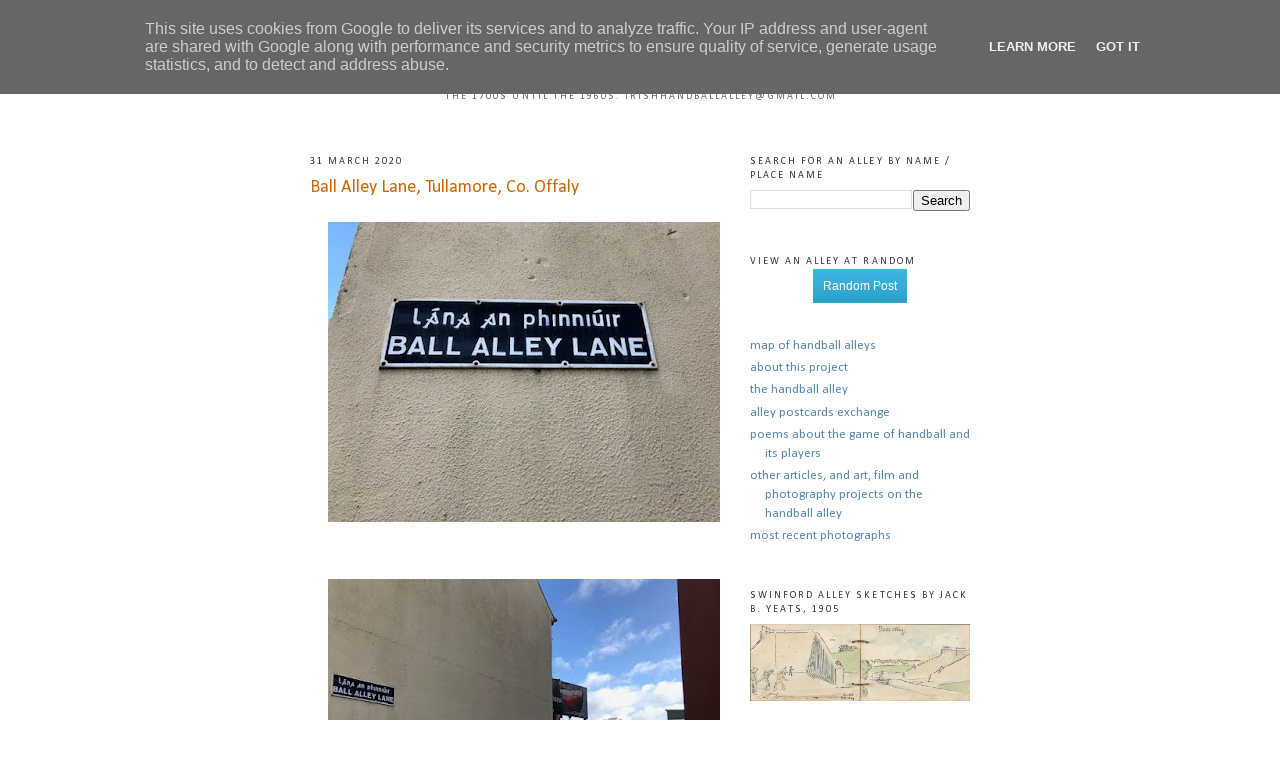

--- FILE ---
content_type: text/html; charset=UTF-8
request_url: http://www.irishhandballalley.ie/2020/03/ball-alley-lane-tullamore-co-offaly.html
body_size: 10469
content:
<!DOCTYPE html>
<html dir='ltr' xmlns='http://www.w3.org/1999/xhtml' xmlns:b='http://www.google.com/2005/gml/b' xmlns:data='http://www.google.com/2005/gml/data' xmlns:expr='http://www.google.com/2005/gml/expr'>
<head>
<link href='https://www.blogger.com/static/v1/widgets/2944754296-widget_css_bundle.css' rel='stylesheet' type='text/css'/>
<meta content='text/html; charset=UTF-8' http-equiv='Content-Type'/>
<meta content='blogger' name='generator'/>
<link href='http://www.irishhandballalley.ie/favicon.ico' rel='icon' type='image/x-icon'/>
<link href='http://www.irishhandballalley.ie/2020/03/ball-alley-lane-tullamore-co-offaly.html' rel='canonical'/>
<link rel="alternate" type="application/atom+xml" title="Irish Handball Alley - Atom" href="http://www.irishhandballalley.ie/feeds/posts/default" />
<link rel="alternate" type="application/rss+xml" title="Irish Handball Alley - RSS" href="http://www.irishhandballalley.ie/feeds/posts/default?alt=rss" />
<link rel="service.post" type="application/atom+xml" title="Irish Handball Alley - Atom" href="https://www.blogger.com/feeds/2973103061893439282/posts/default" />

<link rel="alternate" type="application/atom+xml" title="Irish Handball Alley - Atom" href="http://www.irishhandballalley.ie/feeds/3643909377257407369/comments/default" />
<!--Can't find substitution for tag [blog.ieCssRetrofitLinks]-->
<link href='https://blogger.googleusercontent.com/img/b/R29vZ2xl/AVvXsEg6xCh-M1Xcfbj3PpJHoNTTy4nHHP_OT161kIr1X89_atqaW60FPPWIHrzmmXK0wXFtyey_m66VxZOQdxg_hmHDP5M4a3FCiG2WdjNG50YCs3CX5wndiLizoAiNU8ttTD-LpQtqVMykFaBb/s400/IMG_2483.jpg' rel='image_src'/>
<meta content='http://www.irishhandballalley.ie/2020/03/ball-alley-lane-tullamore-co-offaly.html' property='og:url'/>
<meta content='Ball Alley Lane, Tullamore, Co. Offaly' property='og:title'/>
<meta content='    Location of long-demolished alley photographed by E. Timoney, March 2020   ' property='og:description'/>
<meta content='https://blogger.googleusercontent.com/img/b/R29vZ2xl/AVvXsEg6xCh-M1Xcfbj3PpJHoNTTy4nHHP_OT161kIr1X89_atqaW60FPPWIHrzmmXK0wXFtyey_m66VxZOQdxg_hmHDP5M4a3FCiG2WdjNG50YCs3CX5wndiLizoAiNU8ttTD-LpQtqVMykFaBb/w1200-h630-p-k-no-nu/IMG_2483.jpg' property='og:image'/>
<title>Irish Handball Alley: Ball Alley Lane, Tullamore, Co. Offaly</title>
<style type='text/css'>@font-face{font-family:'Calibri';font-style:normal;font-weight:400;font-display:swap;src:url(//fonts.gstatic.com/l/font?kit=J7afnpV-BGlaFfdAhLEY67FIEjg&skey=a1029226f80653a8&v=v15)format('woff2');unicode-range:U+0000-00FF,U+0131,U+0152-0153,U+02BB-02BC,U+02C6,U+02DA,U+02DC,U+0304,U+0308,U+0329,U+2000-206F,U+20AC,U+2122,U+2191,U+2193,U+2212,U+2215,U+FEFF,U+FFFD;}@font-face{font-family:'Calibri';font-style:normal;font-weight:700;font-display:swap;src:url(//fonts.gstatic.com/l/font?kit=J7aanpV-BGlaFfdAjAo9_pxqHxIZrCE&skey=cd2dd6afe6bf0eb2&v=v15)format('woff2');unicode-range:U+0000-00FF,U+0131,U+0152-0153,U+02BB-02BC,U+02C6,U+02DA,U+02DC,U+0304,U+0308,U+0329,U+2000-206F,U+20AC,U+2122,U+2191,U+2193,U+2212,U+2215,U+FEFF,U+FFFD;}</style>
<style id='page-skin-1' type='text/css'><!--
/*
-----------------------------------------------
Blogger Template Style
Name:     Minima
Designer: Douglas Bowman
URL:      www.stopdesign.com
Date:     26 Feb 2004
Updated by: Blogger Team
----------------------------------------------- */
/* Variable definitions
====================
<Variable name="bgcolor" description="Page Background Color"
type="color" default="#fff">
<Variable name="textcolor" description="Text Color"
type="color" default="#333">
<Variable name="linkcolor" description="Link Color"
type="color" default="#58a">
<Variable name="pagetitlecolor" description="Blog Title Color"
type="color" default="#666">
<Variable name="descriptioncolor" description="Blog Description Color"
type="color" default="#999">
<Variable name="titlecolor" description="Post Title Color"
type="color" default="#c60">
<Variable name="bordercolor" description="Border Color"
type="color" default="#ccc">
<Variable name="sidebarcolor" description="Sidebar Title Color"
type="color" default="#999">
<Variable name="sidebartextcolor" description="Sidebar Text Color"
type="color" default="#666">
<Variable name="visitedlinkcolor" description="Visited Link Color"
type="color" default="#999">
<Variable name="bodyfont" description="Text Font"
type="font" default="normal normal 100% Georgia, Serif">
<Variable name="headerfont" description="Sidebar Title Font"
type="font"
default="normal normal 78% 'Trebuchet MS',Trebuchet,Arial,Verdana,Sans-serif">
<Variable name="pagetitlefont" description="Blog Title Font"
type="font"
default="normal normal 200% Georgia, Serif">
<Variable name="descriptionfont" description="Blog Description Font"
type="font"
default="normal normal 78% 'Trebuchet MS', Trebuchet, Arial, Verdana, Sans-serif">
<Variable name="postfooterfont" description="Post Footer Font"
type="font"
default="normal normal 78% 'Trebuchet MS', Trebuchet, Arial, Verdana, Sans-serif">
<Variable name="startSide" description="Side where text starts in blog language"
type="automatic" default="left">
<Variable name="endSide" description="Side where text ends in blog language"
type="automatic" default="right">
*/
/* Use this with templates/template-twocol.html */
body {
background:#ffffff;
margin:0;
color:#333333;
font:x-small Georgia Serif;
font-size/* */:/**/small;
font-size: /**/small;
text-align: center;
}
a:link {
color:#5588aa;
text-decoration:none;
}
a:visited {
color:#999999;
text-decoration:none;
}
a:hover {
color:#cc6600;
text-decoration:underline;
}
a img {
border-width:0;
}
/* Header
-----------------------------------------------
*/
#header-wrapper {
width:660px;
margin:0 auto 10px;
border:1px solid #ffffff;
}
#header-inner {
background-position: center;
margin-left: auto;
margin-right: auto;
}
#header {
margin: 5px;
border: 1px solid #ffffff;
text-align: center;
color:#333333;
}
#header h1 {
margin:5px 5px 0;
padding:15px 20px .25em;
line-height:1.2em;
text-transform:uppercase;
letter-spacing:.2em;
font: normal bold 200% Calibri;
}
#header a {
color:#333333;
text-decoration:none;
}
#header a:hover {
color:#333333;
}
#header .description {
margin:0 5px 5px;
padding:0 20px 15px;
max-width:700px;
text-transform:uppercase;
letter-spacing:.2em;
line-height: 1.4em;
font: normal normal 78% Calibri;
color: #666666;
}
#header img {
margin-left: auto;
margin-right: auto;
}
/* Outer-Wrapper
----------------------------------------------- */
#outer-wrapper {
width: 660px;
margin:0 auto;
padding:10px;
text-align:left;
font: normal normal 100% Calibri;
}
#main-wrapper {
width: 410px;
float: left;
word-wrap: break-word; /* fix for long text breaking sidebar float in IE */
overflow: hidden;     /* fix for long non-text content breaking IE sidebar float */
}
#sidebar-wrapper {
width: 220px;
float: right;
word-wrap: break-word; /* fix for long text breaking sidebar float in IE */
overflow: hidden;      /* fix for long non-text content breaking IE sidebar float */
}
/* Headings
----------------------------------------------- */
h2 {
margin:1.5em 0 .75em;
font:normal normal 78% Calibri;
line-height: 1.4em;
text-transform:uppercase;
letter-spacing:.2em;
color:#333333;
}
/* Posts
-----------------------------------------------
*/
h2.date-header {
margin:1.5em 0 .5em;
}
.post {
margin:.5em 0 1.5em;
border-bottom:1px dotted #ffffff;
padding-bottom:1.5em;
}
.post h3 {
margin:.25em 0 0;
padding:0 0 4px;
font-size:140%;
font-weight:normal;
line-height:1.4em;
color:#cc6600;
}
.post h3 a, .post h3 a:visited, .post h3 strong {
display:block;
text-decoration:none;
color:#cc6600;
font-weight:normal;
}
.post h3 strong, .post h3 a:hover {
color:#333333;
}
.post-body {
margin:0 0 .75em;
line-height:1.6em;
}
.post-body blockquote {
line-height:1.3em;
}
.post-footer {
margin: .75em 0;
color:#333333;
text-transform:uppercase;
letter-spacing:.1em;
font: normal normal 78% Calibri;
line-height: 1.4em;
}
.comment-link {
margin-left:.6em;
}
.post img {
padding:4px;
border:1px solid #ffffff;
}
.post blockquote {
margin:1em 20px;
}
.post blockquote p {
margin:.75em 0;
}
/* Comments
----------------------------------------------- */
#comments h4 {
margin:1em 0;
font-weight: bold;
line-height: 1.4em;
text-transform:uppercase;
letter-spacing:.2em;
color: #333333;
}
#comments-block {
margin:1em 0 1.5em;
line-height:1.6em;
}
#comments-block .comment-author {
margin:.5em 0;
}
#comments-block .comment-body {
margin:.25em 0 0;
}
#comments-block .comment-footer {
margin:-.25em 0 2em;
line-height: 1.4em;
text-transform:uppercase;
letter-spacing:.1em;
}
#comments-block .comment-body p {
margin:0 0 .75em;
}
.deleted-comment {
font-style:italic;
color:gray;
}
#blog-pager-newer-link {
display: none;
}
#blog-pager-older-link {
display: none;
}
#blog-pager {
display: none;
}
.feed-links {
clear: both;
line-height: 2.5em;
}
/* Sidebar Content
----------------------------------------------- */
.sidebar {
color: #999999;
line-height: 1.5em;
}
.sidebar ul {
list-style:none;
margin:0 0 0;
padding:0 0 0;
}
.sidebar li {
margin:0;
padding-top:0;
padding-right:0;
padding-bottom:.25em;
padding-left:15px;
text-indent:-15px;
line-height:1.5em;
}
.sidebar .widget, .main .widget {
border-bottom:1px dotted #ffffff;
margin:0 0 1.5em;
padding:0 0 1.5em;
}
.main .Blog {
border-bottom-width: 0;
}
/* Profile
----------------------------------------------- */
.profile-img {
float: left;
margin-top: 0;
margin-right: 5px;
margin-bottom: 5px;
margin-left: 0;
padding: 4px;
border: 1px solid #ffffff;
}
.profile-data {
margin:0;
text-transform:uppercase;
letter-spacing:.1em;
font: normal normal 78% Calibri;
color: #333333;
font-weight: bold;
line-height: 1.6em;
}
.profile-datablock {
margin:.5em 0 .5em;
}
.profile-textblock {
margin: 0.5em 0;
line-height: 1.6em;
}
.profile-link {
font: normal normal 78% Calibri;
text-transform: uppercase;
letter-spacing: .1em;
}
/* Footer
----------------------------------------------- */
#footer {
width:660px;
clear:both;
margin:0 auto;
padding-top:15px;
line-height: 1.6em;
text-transform:uppercase;
letter-spacing:.1em;
text-align: center;
}

--></style>
<link href='https://www.blogger.com/dyn-css/authorization.css?targetBlogID=2973103061893439282&amp;zx=7c4459c3-abad-4ff0-ace5-2dc4a6b77ae5' media='none' onload='if(media!=&#39;all&#39;)media=&#39;all&#39;' rel='stylesheet'/><noscript><link href='https://www.blogger.com/dyn-css/authorization.css?targetBlogID=2973103061893439282&amp;zx=7c4459c3-abad-4ff0-ace5-2dc4a6b77ae5' rel='stylesheet'/></noscript>
<meta name='google-adsense-platform-account' content='ca-host-pub-1556223355139109'/>
<meta name='google-adsense-platform-domain' content='blogspot.com'/>

<script type="text/javascript" language="javascript">
  // Supply ads personalization default for EEA readers
  // See https://www.blogger.com/go/adspersonalization
  adsbygoogle = window.adsbygoogle || [];
  if (typeof adsbygoogle.requestNonPersonalizedAds === 'undefined') {
    adsbygoogle.requestNonPersonalizedAds = 1;
  }
</script>


</head>
<body>
<div id='outer-wrapper'><div id='wrap2'>
<!-- skip links for text browsers -->
<span id='skiplinks' style='display:none;'>
<a href='#main'>skip to main </a> |
      <a href='#sidebar'>skip to sidebar</a>
</span>
<div id='header-wrapper'>
<div class='header section' id='header'><div class='widget Header' data-version='1' id='Header1'>
<div id='header-inner'>
<div class='titlewrapper'>
<h1 class='title'>
<a href='http://www.irishhandballalley.ie/'>
Irish Handball Alley
</a>
</h1>
</div>
<div class='descriptionwrapper'>
<p class='description'><span>A user-generated catalogue of the outdoor handball alleys built across Ireland from the 1700s until the 1960s. 
irishhandballalley@gmail.com</span></p>
</div>
</div>
</div></div>
</div>
<div id='content-wrapper'>
<div id='crosscol-wrapper' style='text-align:center'>
<div class='crosscol no-items section' id='crosscol'></div>
</div>
<div id='main-wrapper'>
<div class='main section' id='main'><div class='widget Blog' data-version='1' id='Blog1'>
<div class='blog-posts hfeed'>
<!--Can't find substitution for tag [adStart]-->
<h2 class='date-header'>31 March 2020</h2>
<div class='post hentry'>
<a name='3643909377257407369'></a>
<h3 class='post-title entry-title'>
<a href='http://www.irishhandballalley.ie/2020/03/ball-alley-lane-tullamore-co-offaly.html'>Ball Alley Lane, Tullamore, Co. Offaly</a>
</h3>
<div class='post-header-line-1'></div>
<div class='post-body entry-content' id='post-3643909377257407369'>
<style>#fullpost{display:inline;}</style>
<p><div class="separator" style="clear: both; text-align: center;"><a href="https://blogger.googleusercontent.com/img/b/R29vZ2xl/AVvXsEg6xCh-M1Xcfbj3PpJHoNTTy4nHHP_OT161kIr1X89_atqaW60FPPWIHrzmmXK0wXFtyey_m66VxZOQdxg_hmHDP5M4a3FCiG2WdjNG50YCs3CX5wndiLizoAiNU8ttTD-LpQtqVMykFaBb/s1600/IMG_2483.jpg" imageanchor="1" style="margin-left: 1em; margin-right: 1em;"><img border="0" data-original-height="480" data-original-width="640" height="300" src="https://blogger.googleusercontent.com/img/b/R29vZ2xl/AVvXsEg6xCh-M1Xcfbj3PpJHoNTTy4nHHP_OT161kIr1X89_atqaW60FPPWIHrzmmXK0wXFtyey_m66VxZOQdxg_hmHDP5M4a3FCiG2WdjNG50YCs3CX5wndiLizoAiNU8ttTD-LpQtqVMykFaBb/s400/IMG_2483.jpg" width="400" /></a></div><br />
<span id="fullpost"> <br />
<div class="separator" style="clear: both; text-align: center;"><a href="https://blogger.googleusercontent.com/img/b/R29vZ2xl/AVvXsEhntQe0-kVS3rz2JXq5kQ7WRBBYHn27i5wKaMMR4XkpC-YMSj8lr55Qk9MNjDNCe-j_O81E-Q_3Sh3uKABjmgRYALrq1cLICaxgFQ-oeeca2LzsJ8gqIG_HEnU1FdmtrzFEPJMSPrLryiu8/s1600/IMG_2484.jpg" imageanchor="1" style="margin-left: 1em; margin-right: 1em;"><img border="0" data-original-height="480" data-original-width="640" height="300" src="https://blogger.googleusercontent.com/img/b/R29vZ2xl/AVvXsEhntQe0-kVS3rz2JXq5kQ7WRBBYHn27i5wKaMMR4XkpC-YMSj8lr55Qk9MNjDNCe-j_O81E-Q_3Sh3uKABjmgRYALrq1cLICaxgFQ-oeeca2LzsJ8gqIG_HEnU1FdmtrzFEPJMSPrLryiu8/s400/IMG_2484.jpg" width="400" /></a></div><div class="separator" style="clear: both; text-align: center;"><a href="https://blogger.googleusercontent.com/img/b/R29vZ2xl/AVvXsEhFh-tkjaoVtWMPuw_zWiSdhV0xECh4cLL1YBuWCxmBsRI7JW2VsFvCG09ChInaZ1th_kUG6n6NR6491dHhDPGOeQkU9PnIwQEj6MXFxOff0r3d7dsxP_NPo9zmhPeR6Y18J986gzxcQ4Xq/s1600/IMG_2485.jpg" imageanchor="1" style="margin-left: 1em; margin-right: 1em;"><img border="0" data-original-height="480" data-original-width="640" height="300" src="https://blogger.googleusercontent.com/img/b/R29vZ2xl/AVvXsEhFh-tkjaoVtWMPuw_zWiSdhV0xECh4cLL1YBuWCxmBsRI7JW2VsFvCG09ChInaZ1th_kUG6n6NR6491dHhDPGOeQkU9PnIwQEj6MXFxOff0r3d7dsxP_NPo9zmhPeR6Y18J986gzxcQ4Xq/s400/IMG_2485.jpg" width="400" /></a></div><br />
Location of long-demolished alley photographed by E. Timoney, March 2020<br />
<br />
</span></p>
<div style='clear: both;'></div>
</div>
<div class='post-footer'>
<div class='post-footer-line post-footer-line-1'><span class='post-comment-link'>
</span>
<span class='post-icons'>
<span class='item-action'>
<a href='https://www.blogger.com/email-post/2973103061893439282/3643909377257407369' title='Email Post'>
<img alt='' class='icon-action' src='http://www.blogger.com/img/icon18_email.gif'/>
</a>
</span>
<span class='item-control blog-admin pid-369427965'>
<a href='https://www.blogger.com/post-edit.g?blogID=2973103061893439282&postID=3643909377257407369&from=pencil' title='Edit Post'>
<img alt='' class='icon-action' src='http://www.blogger.com/img/icon18_edit_allbkg.gif'/>
</a>
</span>
</span>
</div>
<div class='post-footer-line post-footer-line-2'></div>
<div class='post-footer-line post-footer-line-3'></div>
</div>
</div>
<div class='comments' id='comments'>
<a name='comments'></a>
<h4>
2
comments:
        
</h4>
<dl id='comments-block'>
<dt class='comment-author anon-comment-icon' id='c6948841909631595890'>
<a name='c6948841909631595890'></a>
Anonymous
said...
</dt>
<dd class='comment-body'>
<p>is the alley inside</p>
</dd>
<dd class='comment-footer'>
<span class='comment-timestamp'>
<a href='http://www.irishhandballalley.ie/2020/03/ball-alley-lane-tullamore-co-offaly.html?showComment=1698340177897#c6948841909631595890' title='comment permalink'>
26 October, 2023 18:09
</a>
<span class='item-control blog-admin pid-619583167'>
<a href='https://www.blogger.com/comment/delete/2973103061893439282/6948841909631595890' title='Delete Comment'>
<img src='http://www.blogger.com/img/icon_delete13.gif'/>
</a>
</span>
</span>
</dd>
<dt class='comment-author anon-comment-icon' id='c7965919630374483987'>
<a name='c7965919630374483987'></a>
Anonymous
said...
</dt>
<dd class='comment-body'>
<p>I don&#8217;t think there was an alley in the lane but a short distance away there was an alley before it was demolished and now a car park, beside the canal bridge. </p>
</dd>
<dd class='comment-footer'>
<span class='comment-timestamp'>
<a href='http://www.irishhandballalley.ie/2020/03/ball-alley-lane-tullamore-co-offaly.html?showComment=1705581176382#c7965919630374483987' title='comment permalink'>
18 January, 2024 12:32
</a>
<span class='item-control blog-admin pid-619583167'>
<a href='https://www.blogger.com/comment/delete/2973103061893439282/7965919630374483987' title='Delete Comment'>
<img src='http://www.blogger.com/img/icon_delete13.gif'/>
</a>
</span>
</span>
</dd>
</dl>
<p class='comment-footer'>
<div class='comment-form'>
<a name='comment-form'></a>
<h3>Post a Comment</h3>
<p>
</p>
<iframe allowtransparency='true' frameborder='0' height='275' id='comment-editor' scrolling='auto' src='https://www.blogger.com/comment/frame/2973103061893439282?po=3643909377257407369&hl=en-GB&saa=85391&origin=http://www.irishhandballalley.ie' width='100%'></iframe>
</div>
</p>
<div id='backlinks-container'>
<div id='Blog1_backlinks-container'>
</div>
</div>
</div>
<!--Can't find substitution for tag [adEnd]-->
</div>
<div class='blog-pager' id='blog-pager'>
<span id='blog-pager-newer-link'>
<a class='blog-pager-newer-link' href='http://www.irishhandballalley.ie/2020/03/bury-bridge-tullamore-co-offaly.html' id='Blog1_blog-pager-newer-link' title='Newer Post'>Newer Post</a>
</span>
<span id='blog-pager-older-link'>
<a class='blog-pager-older-link' href='http://www.irishhandballalley.ie/2009/06/killeigh-co-offaly.html' id='Blog1_blog-pager-older-link' title='Older Post'>Older Post</a>
</span>
<a class='home-link' href='http://www.irishhandballalley.ie/'>Home</a>
</div>
<div class='clear'></div>
<div class='post-feeds'>
<div class='feed-links'>
Subscribe to:
<a class='feed-link' href='http://www.irishhandballalley.ie/feeds/3643909377257407369/comments/default' target='_blank' type='application/atom+xml'>Post Comments (Atom)</a>
</div>
</div>
</div></div>
</div>
<div id='sidebar-wrapper'>
<div class='sidebar section' id='sidebar'><div class='widget BlogSearch' data-version='1' id='BlogSearch1'>
<h2 class='title'>Search for an Alley by Name / Place Name</h2>
<div class='widget-content'>
<div id='BlogSearch1_form'>
<form action='http://www.irishhandballalley.ie/search' class='gsc-search-box' target='_top'>
<table cellpadding='0' cellspacing='0' class='gsc-search-box'>
<tbody>
<tr>
<td class='gsc-input'>
<input autocomplete='off' class='gsc-input' name='q' size='10' title='search' type='text' value=''/>
</td>
<td class='gsc-search-button'>
<input class='gsc-search-button' title='search' type='submit' value='Search'/>
</td>
</tr>
</tbody>
</table>
</form>
</div>
</div>
<div class='clear'></div>
</div><div class='widget HTML' data-version='1' id='HTML1'>
<h2 class='title'>View an Alley at Random</h2>
<div class='widget-content'>
<style>
    #mbb-random a {
    background-color:#3bb3e0;
    padding:10px;
    position:relative;
    font-family: 'Open Sans', sans-serif;
    font-size:12px;
    text-decoration:none;
    color:#fff;
    border: solid 0px #186f8f;
    background-image: linear-gradient(bottom, rgb(44,160,202) 0%, rgb(62,184,229) 100%);
    background-image: -o-linear-gradient(bottom, rgb(44,160,202) 0%, rgb(62,184,229) 100%);
    background-image: -moz-linear-gradient(bottom, rgb(44,160,202) 0%, rgb(62,184,229) 100%);
    background-image: -webkit-linear-gradient(bottom, rgb(44,160,202) 0%, rgb(62,184,229) 100%);
    background-image: -ms-linear-gradient(bottom, rgb(44,160,202) 0%, rgb(62,184,229) 100%);
    background-image: -webkit-gradient(
    linear,
    left bottom,
    left top,
    color-stop(0, rgb(44,160,202)),
    color-stop(1, rgb(62,184,229))
    );
    #mbb-random a::before {
    background-color:#ccd0d5;
    content:"";
    display:block;
    position:absolute;
    width:100%;
    height:100%;
    padding:8px;
    left:-8px;
    top:-8px;
    z-index:-1;
    -webkit-border-radius: 5px;
    -moz-border-radius: 5px;
    -o-border-radius: 5px;
    border-radius: 5px;
    -webkit-box-shadow: inset 0px 1px 1px #909193, 0px 1px 0px #fff;
    -moz-box-shadow: inset 0px 1px 1px #909193, 0px 1px 0px #fff;
    -o-box-shadow: inset 0px 1px 1px #909193, 0px 1px 0px #fff;
    box-shadow: inset 0px 1px 1px #909193, 0px 1px 0px #fff;
    }
    #mbb-random a:active {
    padding-bottom:9px;
    padding-left:10px;
    padding-right:10px;
    padding-top:11px;
    top:1px;
    background-image: linear-gradient(bottom, rgb(62,184,229) 0%, rgb(44,160,202) 100%);
    background-image: -o-linear-gradient(bottom, rgb(62,184,229) 0%, rgb(44,160,202) 100%);
    background-image: -moz-linear-gradient(bottom, rgb(62,184,229) 0%, rgb(44,160,202) 100%);
    background-image: -webkit-linear-gradient(bottom, rgb(62,184,229) 0%, rgb(44,160,202) 100%);
    background-image: -ms-linear-gradient(bottom, rgb(62,184,229) 0%, rgb(44,160,202) 100%);
    background-image: -webkit-gradient(
    linear,
    left bottom,
    left top,
    color-stop(0, rgb(62,184,229)),
    color-stop(1, rgb(44,160,202))
    );
    }
    </style>

    <center><div id="mbb-random"></div></center>
    <script type="text/javascript">
    function showLucky(root){ var feed = root.feed; var entries = feed.entry || []; var entry = feed.entry[0]; for (var j = 0; j < entry.link.length; ++j){if (entry.link[j].rel == 'alternate'){window.location = entry.link[j].href;}}} function fetchLuck(luck){ script = document.createElement('script'); script.src = '/feeds/posts/summary?start-index='+luck+'&max-results=1&alt=json-in-script&callback=showLucky'; script.type = 'text/javascript'; document.getElementsByTagName('head')[0].appendChild(script); } function feelingLucky(root){ var feed = root.feed; var total = parseInt(feed.openSearch$totalResults.$t,10); var luckyNumber = Math.floor(Math.random()*total);luckyNumber++; a = document.createElement('a'); a.href = '#random'; a.rel = luckyNumber; a.onclick = function(){fetchLuck(this.rel);}; a.innerHTML = 'Random Post'; document.getElementById('mbb-random').appendChild(a); } </script><script src="/feeds/posts/summary?max-results=0&alt=json-in-script&callback=feelingLucky">
    </script>
</div>
<div class='clear'></div>
</div><div class='widget PageList' data-version='1' id='PageList1'>
<div class='widget-content'>
<ul>
<li>
<a href='https://irishhandballalley.humap.site/map'>map of handball alleys</a>
</li>
<li>
<a href='http://www.irishhandballalley.ie/p/more-about-this-project.html'>about this project</a>
</li>
<li>
<a href='http://www.irishhandballalley.ie/p/about-handball-alley.html'>the handball alley</a>
</li>
<li>
<a href='http://www.irishhandballalley.ie/p/alley-postcards-exchange.html'>alley postcards exchange</a>
</li>
<li>
<a href='http://www.irishhandballalley.ie/p/poems.html'>poems about the game of handball and its players</a>
</li>
<li>
<a href='http://www.irishhandballalley.ie/p/other-projects-on-handball-alley.html'>other articles, and art, film and photography projects on the handball alley</a>
</li>
<li>
<a href='http://www.irishhandballalley.ie/'>most recent photographs</a>
</li>
</ul>
<div class='clear'></div>
</div>
</div><div class='widget FeaturedPost' data-version='1' id='FeaturedPost1'>
<h2 class='title'>Swinford alley sketches by Jack B. Yeats, 1905</h2>
<div class='post-summary'>
<img class='image' src='https://blogger.googleusercontent.com/img/b/R29vZ2xl/AVvXsEi2TzNb_KqbpoK61HbqerMuaDoURdGuOoy91EGEK33zWUFVrNP3rbhYEHzHzL5UpSsZO7YFqB9jcFEqrR4oCQQzEIPvoQYBF2y5gilf4xi7IdDjnAakYCgFwPW-1URK9seJqa3tpxWzTJdd7xzZECM35lm14E6VsiL2bHTqOK8kIRj3nnK0QpjPRJ4sY4xL/s400/Cropped%20scan%20Yeats.jpg'/>
</div>
<style type='text/css'>
    .image {
      width: 100%;
    }
  </style>
<div class='clear'></div>
</div><div class='widget Feed' data-version='1' id='Feed1'>
<h2>Comments</h2>
<div class='widget-content' id='Feed1_feedItemListDisplay'>
<span style='filter: alpha(25); opacity: 0.25;'>
<a href='http://irishhandballalley.blogspot.com/feeds/comments/default'>Loading...</a>
</span>
</div>
<div class='clear'></div>
</div><div class='widget Label' data-version='1' id='Label1'>
<h2>Alleys by County and by Characteristics</h2>
<div class='widget-content list-label-widget-content'>
<ul>
<li>
<a dir='ltr' href='http://www.irishhandballalley.ie/search/label/Co.%20Antrim?max-results=10'>Co. Antrim</a>
<span dir='ltr'>(2)</span>
</li>
<li>
<a dir='ltr' href='http://www.irishhandballalley.ie/search/label/Co.%20Armagh?max-results=10'>Co. Armagh</a>
<span dir='ltr'>(5)</span>
</li>
<li>
<a dir='ltr' href='http://www.irishhandballalley.ie/search/label/Co.%20Carlow?max-results=10'>Co. Carlow</a>
<span dir='ltr'>(10)</span>
</li>
<li>
<a dir='ltr' href='http://www.irishhandballalley.ie/search/label/Co.%20Cavan?max-results=10'>Co. Cavan</a>
<span dir='ltr'>(14)</span>
</li>
<li>
<a dir='ltr' href='http://www.irishhandballalley.ie/search/label/Co.%20Clare?max-results=10'>Co. Clare</a>
<span dir='ltr'>(9)</span>
</li>
<li>
<a dir='ltr' href='http://www.irishhandballalley.ie/search/label/Co.%20Cork?max-results=10'>Co. Cork</a>
<span dir='ltr'>(21)</span>
</li>
<li>
<a dir='ltr' href='http://www.irishhandballalley.ie/search/label/Co.%20Derry?max-results=10'>Co. Derry</a>
<span dir='ltr'>(1)</span>
</li>
<li>
<a dir='ltr' href='http://www.irishhandballalley.ie/search/label/Co.%20Donegal?max-results=10'>Co. Donegal</a>
<span dir='ltr'>(11)</span>
</li>
<li>
<a dir='ltr' href='http://www.irishhandballalley.ie/search/label/Co.%20Down?max-results=10'>Co. Down</a>
<span dir='ltr'>(1)</span>
</li>
<li>
<a dir='ltr' href='http://www.irishhandballalley.ie/search/label/Co.%20Dublin?max-results=10'>Co. Dublin</a>
<span dir='ltr'>(20)</span>
</li>
<li>
<a dir='ltr' href='http://www.irishhandballalley.ie/search/label/Co.%20Dublin%20cont%27d?max-results=10'>Co. Dublin cont&#39;d</a>
<span dir='ltr'>(19)</span>
</li>
<li>
<a dir='ltr' href='http://www.irishhandballalley.ie/search/label/Co.%20Fermanagh?max-results=10'>Co. Fermanagh</a>
<span dir='ltr'>(3)</span>
</li>
<li>
<a dir='ltr' href='http://www.irishhandballalley.ie/search/label/Co.%20Galway?max-results=10'>Co. Galway</a>
<span dir='ltr'>(20)</span>
</li>
<li>
<a dir='ltr' href='http://www.irishhandballalley.ie/search/label/Co.%20Galway%20cont%27d?max-results=10'>Co. Galway cont&#39;d</a>
<span dir='ltr'>(20)</span>
</li>
<li>
<a dir='ltr' href='http://www.irishhandballalley.ie/search/label/Co.%20Galway%20cont%27d%20cont%27d?max-results=10'>Co. Galway cont&#39;d cont&#39;d</a>
<span dir='ltr'>(15)</span>
</li>
<li>
<a dir='ltr' href='http://www.irishhandballalley.ie/search/label/Co.%20Kerry?max-results=10'>Co. Kerry</a>
<span dir='ltr'>(9)</span>
</li>
<li>
<a dir='ltr' href='http://www.irishhandballalley.ie/search/label/Co.%20Kildare?max-results=10'>Co. Kildare</a>
<span dir='ltr'>(14)</span>
</li>
<li>
<a dir='ltr' href='http://www.irishhandballalley.ie/search/label/Co.%20Kilkenny?max-results=10'>Co. Kilkenny</a>
<span dir='ltr'>(16)</span>
</li>
<li>
<a dir='ltr' href='http://www.irishhandballalley.ie/search/label/Co.%20Laois?max-results=10'>Co. Laois</a>
<span dir='ltr'>(5)</span>
</li>
<li>
<a dir='ltr' href='http://www.irishhandballalley.ie/search/label/Co.%20Leitrim?max-results=10'>Co. Leitrim</a>
<span dir='ltr'>(9)</span>
</li>
<li>
<a dir='ltr' href='http://www.irishhandballalley.ie/search/label/Co.%20Limerick?max-results=10'>Co. Limerick</a>
<span dir='ltr'>(12)</span>
</li>
<li>
<a dir='ltr' href='http://www.irishhandballalley.ie/search/label/Co.%20Longford?max-results=10'>Co. Longford</a>
<span dir='ltr'>(4)</span>
</li>
<li>
<a dir='ltr' href='http://www.irishhandballalley.ie/search/label/Co.%20Louth?max-results=10'>Co. Louth</a>
<span dir='ltr'>(7)</span>
</li>
<li>
<a dir='ltr' href='http://www.irishhandballalley.ie/search/label/Co.%20Mayo?max-results=10'>Co. Mayo</a>
<span dir='ltr'>(22)</span>
</li>
<li>
<a dir='ltr' href='http://www.irishhandballalley.ie/search/label/Co.%20Mayo%20cont%27d?max-results=10'>Co. Mayo cont&#39;d</a>
<span dir='ltr'>(18)</span>
</li>
<li>
<a dir='ltr' href='http://www.irishhandballalley.ie/search/label/Co.%20Meath?max-results=10'>Co. Meath</a>
<span dir='ltr'>(15)</span>
</li>
<li>
<a dir='ltr' href='http://www.irishhandballalley.ie/search/label/Co.%20Monaghan?max-results=10'>Co. Monaghan</a>
<span dir='ltr'>(10)</span>
</li>
<li>
<a dir='ltr' href='http://www.irishhandballalley.ie/search/label/Co.%20Offaly?max-results=10'>Co. Offaly</a>
<span dir='ltr'>(10)</span>
</li>
<li>
<a dir='ltr' href='http://www.irishhandballalley.ie/search/label/Co.%20Roscommon?max-results=10'>Co. Roscommon</a>
<span dir='ltr'>(20)</span>
</li>
<li>
<a dir='ltr' href='http://www.irishhandballalley.ie/search/label/Co.%20Roscommon%20cont%27d?max-results=10'>Co. Roscommon cont&#39;d</a>
<span dir='ltr'>(18)</span>
</li>
<li>
<a dir='ltr' href='http://www.irishhandballalley.ie/search/label/Co.%20Sligo?max-results=10'>Co. Sligo</a>
<span dir='ltr'>(10)</span>
</li>
<li>
<a dir='ltr' href='http://www.irishhandballalley.ie/search/label/Co.%20Sligo%20cont%27d?max-results=10'>Co. Sligo cont&#39;d</a>
<span dir='ltr'>(15)</span>
</li>
<li>
<a dir='ltr' href='http://www.irishhandballalley.ie/search/label/Co.%20Tipperary?max-results=10'>Co. Tipperary</a>
<span dir='ltr'>(20)</span>
</li>
<li>
<a dir='ltr' href='http://www.irishhandballalley.ie/search/label/Co.%20Tipperary%20cont%27d?max-results=10'>Co. Tipperary cont&#39;d</a>
<span dir='ltr'>(19)</span>
</li>
<li>
<a dir='ltr' href='http://www.irishhandballalley.ie/search/label/Co.%20Tipperary%20cont%27d%20cont%27d?max-results=10'>Co. Tipperary cont&#39;d cont&#39;d</a>
<span dir='ltr'>(13)</span>
</li>
<li>
<a dir='ltr' href='http://www.irishhandballalley.ie/search/label/Co.%20Tyrone?max-results=10'>Co. Tyrone</a>
<span dir='ltr'>(8)</span>
</li>
<li>
<a dir='ltr' href='http://www.irishhandballalley.ie/search/label/Co.%20Waterford?max-results=10'>Co. Waterford</a>
<span dir='ltr'>(10)</span>
</li>
<li>
<a dir='ltr' href='http://www.irishhandballalley.ie/search/label/Co.%20Waterford%20cont%27d?max-results=10'>Co. Waterford cont&#39;d</a>
<span dir='ltr'>(11)</span>
</li>
<li>
<a dir='ltr' href='http://www.irishhandballalley.ie/search/label/Co.%20Westmeath?max-results=10'>Co. Westmeath</a>
<span dir='ltr'>(9)</span>
</li>
<li>
<a dir='ltr' href='http://www.irishhandballalley.ie/search/label/Co.%20Wexford?max-results=10'>Co. Wexford</a>
<span dir='ltr'>(22)</span>
</li>
<li>
<a dir='ltr' href='http://www.irishhandballalley.ie/search/label/Co.%20Wexford%20cont%27d?max-results=10'>Co. Wexford cont&#39;d</a>
<span dir='ltr'>(7)</span>
</li>
<li>
<a dir='ltr' href='http://www.irishhandballalley.ie/search/label/Co.%20Wicklow?max-results=10'>Co. Wicklow</a>
<span dir='ltr'>(10)</span>
</li>
<li>
<a dir='ltr' href='http://www.irishhandballalley.ie/search/label/crossroads?max-results=10'>crossroads</a>
<span dir='ltr'>(9)</span>
</li>
<li>
<a dir='ltr' href='http://www.irishhandballalley.ie/search/label/Demolished?max-results=10'>Demolished</a>
<span dir='ltr'>(92)</span>
</li>
<li>
<a dir='ltr' href='http://www.irishhandballalley.ie/search/label/detailed%20history?max-results=10'>detailed history</a>
<span dir='ltr'>(23)</span>
</li>
<li>
<a dir='ltr' href='http://www.irishhandballalley.ie/search/label/Eton%20Fives?max-results=10'>Eton Fives</a>
<span dir='ltr'>(1)</span>
</li>
<li>
<a dir='ltr' href='http://www.irishhandballalley.ie/search/label/Historic%20Images?max-results=10'>Historic Images</a>
<span dir='ltr'>(51)</span>
</li>
<li>
<a dir='ltr' href='http://www.irishhandballalley.ie/search/label/incorporating%20other%20structures?max-results=10'>incorporating other structures</a>
<span dir='ltr'>(57)</span>
</li>
<li>
<a dir='ltr' href='http://www.irishhandballalley.ie/search/label/Local%20Patron?max-results=10'>Local Patron</a>
<span dir='ltr'>(11)</span>
</li>
<li>
<a dir='ltr' href='http://www.irishhandballalley.ie/search/label/multiple%20alleys?max-results=10'>multiple alleys</a>
<span dir='ltr'>(48)</span>
</li>
<li>
<a dir='ltr' href='http://www.irishhandballalley.ie/search/label/NIAH?max-results=10'>NIAH</a>
<span dir='ltr'>(55)</span>
</li>
<li>
<a dir='ltr' href='http://www.irishhandballalley.ie/search/label/Non-religious%20school?max-results=10'>Non-religious school</a>
<span dir='ltr'>(2)</span>
</li>
<li>
<a dir='ltr' href='http://www.irishhandballalley.ie/search/label/poem?max-results=10'>poem</a>
<span dir='ltr'>(4)</span>
</li>
<li>
<a dir='ltr' href='http://www.irishhandballalley.ie/search/label/Primary%20school?max-results=10'>Primary school</a>
<span dir='ltr'>(10)</span>
</li>
<li>
<a dir='ltr' href='http://www.irishhandballalley.ie/search/label/Psychiatric%20hospital?max-results=10'>Psychiatric hospital</a>
<span dir='ltr'>(9)</span>
</li>
<li>
<a dir='ltr' href='http://www.irishhandballalley.ie/search/label/Pub?max-results=10'>Pub</a>
<span dir='ltr'>(13)</span>
</li>
<li>
<a dir='ltr' href='http://www.irishhandballalley.ie/search/label/Religious%20Monastery?max-results=10'>Religious Monastery</a>
<span dir='ltr'>(4)</span>
</li>
<li>
<a dir='ltr' href='http://www.irishhandballalley.ie/search/label/religious%20ruin?max-results=10'>religious ruin</a>
<span dir='ltr'>(10)</span>
</li>
<li>
<a dir='ltr' href='http://www.irishhandballalley.ie/search/label/Religious%20School%2FSeminary?max-results=10'>Religious School/Seminary</a>
<span dir='ltr'>(51)</span>
</li>
<li>
<a dir='ltr' href='http://www.irishhandballalley.ie/search/label/renovated%20%2F%20rebuilt?max-results=10'>renovated / rebuilt</a>
<span dir='ltr'>(21)</span>
</li>
<li>
<a dir='ltr' href='http://www.irishhandballalley.ie/search/label/renowned%20handball%20players?max-results=10'>renowned handball players</a>
<span dir='ltr'>(33)</span>
</li>
<li>
<a dir='ltr' href='http://www.irishhandballalley.ie/search/label/Roof%20added?max-results=10'>Roof added</a>
<span dir='ltr'>(60)</span>
</li>
<li>
<a dir='ltr' href='http://www.irishhandballalley.ie/search/label/wooden%20structure?max-results=10'>wooden structure</a>
<span dir='ltr'>(2)</span>
</li>
</ul>
<div class='clear'></div>
</div>
</div>
<div class='widget Attribution' data-version='1' id='Attribution1'>
<div class='widget-content' style='text-align: center;'>
Content compiled and researched by Áine Ryan. Powered by <a href='https://www.blogger.com' target='_blank'>Blogger</a>.
</div>
<div class='clear'></div>
</div></div>
</div>
<!-- spacer for skins that want sidebar and main to be the same height-->
<div class='clear'>&#160;</div>
</div>
<!-- end content-wrapper -->
<div id='footer-wrapper'>
<div class='footer no-items section' id='footer'></div>
</div>
</div></div>
<!-- end outer-wrapper -->
<!--It is your responsibility to notify your visitors about cookies used and data collected on your blog. Blogger makes a standard notification available for you to use on your blog, and you can customize it or replace with your own notice. See http://www.blogger.com/go/cookiechoices for more details.-->
<script defer='' src='/js/cookienotice.js'></script>
<script>
    document.addEventListener('DOMContentLoaded', function(event) {
      window.cookieChoices && cookieChoices.showCookieConsentBar && cookieChoices.showCookieConsentBar(
          (window.cookieOptions && cookieOptions.msg) || 'This site uses cookies from Google to deliver its services and to analyze traffic. Your IP address and user-agent are shared with Google along with performance and security metrics to ensure quality of service, generate usage statistics, and to detect and address abuse.',
          (window.cookieOptions && cookieOptions.close) || 'Got it',
          (window.cookieOptions && cookieOptions.learn) || 'Learn More',
          (window.cookieOptions && cookieOptions.link) || 'https://www.blogger.com/go/blogspot-cookies');
    });
  </script>

<script type="text/javascript" src="https://www.blogger.com/static/v1/widgets/3845888474-widgets.js"></script>
<script type='text/javascript'>
window['__wavt'] = 'AOuZoY5k_ghi6aF2MvfE9RU8Nvv91-P4PA:1768374138155';_WidgetManager._Init('//www.blogger.com/rearrange?blogID\x3d2973103061893439282','//www.irishhandballalley.ie/2020/03/ball-alley-lane-tullamore-co-offaly.html','2973103061893439282');
_WidgetManager._SetDataContext([{'name': 'blog', 'data': {'blogId': '2973103061893439282', 'title': 'Irish Handball Alley', 'url': 'http://www.irishhandballalley.ie/2020/03/ball-alley-lane-tullamore-co-offaly.html', 'canonicalUrl': 'http://www.irishhandballalley.ie/2020/03/ball-alley-lane-tullamore-co-offaly.html', 'homepageUrl': 'http://www.irishhandballalley.ie/', 'searchUrl': 'http://www.irishhandballalley.ie/search', 'canonicalHomepageUrl': 'http://www.irishhandballalley.ie/', 'blogspotFaviconUrl': 'http://www.irishhandballalley.ie/favicon.ico', 'bloggerUrl': 'https://www.blogger.com', 'hasCustomDomain': true, 'httpsEnabled': false, 'enabledCommentProfileImages': false, 'gPlusViewType': 'FILTERED_POSTMOD', 'adultContent': false, 'analyticsAccountNumber': '', 'encoding': 'UTF-8', 'locale': 'en-GB', 'localeUnderscoreDelimited': 'en_gb', 'languageDirection': 'ltr', 'isPrivate': false, 'isMobile': false, 'isMobileRequest': false, 'mobileClass': '', 'isPrivateBlog': false, 'isDynamicViewsAvailable': true, 'feedLinks': '\x3clink rel\x3d\x22alternate\x22 type\x3d\x22application/atom+xml\x22 title\x3d\x22Irish Handball Alley - Atom\x22 href\x3d\x22http://www.irishhandballalley.ie/feeds/posts/default\x22 /\x3e\n\x3clink rel\x3d\x22alternate\x22 type\x3d\x22application/rss+xml\x22 title\x3d\x22Irish Handball Alley - RSS\x22 href\x3d\x22http://www.irishhandballalley.ie/feeds/posts/default?alt\x3drss\x22 /\x3e\n\x3clink rel\x3d\x22service.post\x22 type\x3d\x22application/atom+xml\x22 title\x3d\x22Irish Handball Alley - Atom\x22 href\x3d\x22https://www.blogger.com/feeds/2973103061893439282/posts/default\x22 /\x3e\n\n\x3clink rel\x3d\x22alternate\x22 type\x3d\x22application/atom+xml\x22 title\x3d\x22Irish Handball Alley - Atom\x22 href\x3d\x22http://www.irishhandballalley.ie/feeds/3643909377257407369/comments/default\x22 /\x3e\n', 'meTag': '', 'adsenseHostId': 'ca-host-pub-1556223355139109', 'adsenseHasAds': false, 'adsenseAutoAds': false, 'boqCommentIframeForm': true, 'loginRedirectParam': '', 'view': '', 'dynamicViewsCommentsSrc': '//www.blogblog.com/dynamicviews/4224c15c4e7c9321/js/comments.js', 'dynamicViewsScriptSrc': '//www.blogblog.com/dynamicviews/0986fae69b86b3aa', 'plusOneApiSrc': 'https://apis.google.com/js/platform.js', 'disableGComments': true, 'interstitialAccepted': false, 'sharing': {'platforms': [{'name': 'Get link', 'key': 'link', 'shareMessage': 'Get link', 'target': ''}, {'name': 'Facebook', 'key': 'facebook', 'shareMessage': 'Share to Facebook', 'target': 'facebook'}, {'name': 'BlogThis!', 'key': 'blogThis', 'shareMessage': 'BlogThis!', 'target': 'blog'}, {'name': 'X', 'key': 'twitter', 'shareMessage': 'Share to X', 'target': 'twitter'}, {'name': 'Pinterest', 'key': 'pinterest', 'shareMessage': 'Share to Pinterest', 'target': 'pinterest'}, {'name': 'Email', 'key': 'email', 'shareMessage': 'Email', 'target': 'email'}], 'disableGooglePlus': true, 'googlePlusShareButtonWidth': 0, 'googlePlusBootstrap': '\x3cscript type\x3d\x22text/javascript\x22\x3ewindow.___gcfg \x3d {\x27lang\x27: \x27en_GB\x27};\x3c/script\x3e'}, 'hasCustomJumpLinkMessage': false, 'jumpLinkMessage': 'Read more', 'pageType': 'item', 'postId': '3643909377257407369', 'postImageThumbnailUrl': 'https://blogger.googleusercontent.com/img/b/R29vZ2xl/AVvXsEg6xCh-M1Xcfbj3PpJHoNTTy4nHHP_OT161kIr1X89_atqaW60FPPWIHrzmmXK0wXFtyey_m66VxZOQdxg_hmHDP5M4a3FCiG2WdjNG50YCs3CX5wndiLizoAiNU8ttTD-LpQtqVMykFaBb/s72-c/IMG_2483.jpg', 'postImageUrl': 'https://blogger.googleusercontent.com/img/b/R29vZ2xl/AVvXsEg6xCh-M1Xcfbj3PpJHoNTTy4nHHP_OT161kIr1X89_atqaW60FPPWIHrzmmXK0wXFtyey_m66VxZOQdxg_hmHDP5M4a3FCiG2WdjNG50YCs3CX5wndiLizoAiNU8ttTD-LpQtqVMykFaBb/s400/IMG_2483.jpg', 'pageName': 'Ball Alley Lane, Tullamore, Co. Offaly', 'pageTitle': 'Irish Handball Alley: Ball Alley Lane, Tullamore, Co. Offaly'}}, {'name': 'features', 'data': {}}, {'name': 'messages', 'data': {'edit': 'Edit', 'linkCopiedToClipboard': 'Link copied to clipboard', 'ok': 'Ok', 'postLink': 'Post link'}}, {'name': 'template', 'data': {'name': 'custom', 'localizedName': 'Custom', 'isResponsive': false, 'isAlternateRendering': false, 'isCustom': true}}, {'name': 'view', 'data': {'classic': {'name': 'classic', 'url': '?view\x3dclassic'}, 'flipcard': {'name': 'flipcard', 'url': '?view\x3dflipcard'}, 'magazine': {'name': 'magazine', 'url': '?view\x3dmagazine'}, 'mosaic': {'name': 'mosaic', 'url': '?view\x3dmosaic'}, 'sidebar': {'name': 'sidebar', 'url': '?view\x3dsidebar'}, 'snapshot': {'name': 'snapshot', 'url': '?view\x3dsnapshot'}, 'timeslide': {'name': 'timeslide', 'url': '?view\x3dtimeslide'}, 'isMobile': false, 'title': 'Ball Alley Lane, Tullamore, Co. Offaly', 'description': '    Location of long-demolished alley photographed by E. Timoney, March 2020   ', 'featuredImage': 'https://blogger.googleusercontent.com/img/b/R29vZ2xl/AVvXsEg6xCh-M1Xcfbj3PpJHoNTTy4nHHP_OT161kIr1X89_atqaW60FPPWIHrzmmXK0wXFtyey_m66VxZOQdxg_hmHDP5M4a3FCiG2WdjNG50YCs3CX5wndiLizoAiNU8ttTD-LpQtqVMykFaBb/s400/IMG_2483.jpg', 'url': 'http://www.irishhandballalley.ie/2020/03/ball-alley-lane-tullamore-co-offaly.html', 'type': 'item', 'isSingleItem': true, 'isMultipleItems': false, 'isError': false, 'isPage': false, 'isPost': true, 'isHomepage': false, 'isArchive': false, 'isLabelSearch': false, 'postId': 3643909377257407369}}]);
_WidgetManager._RegisterWidget('_HeaderView', new _WidgetInfo('Header1', 'header', document.getElementById('Header1'), {}, 'displayModeFull'));
_WidgetManager._RegisterWidget('_BlogView', new _WidgetInfo('Blog1', 'main', document.getElementById('Blog1'), {'cmtInteractionsEnabled': false}, 'displayModeFull'));
_WidgetManager._RegisterWidget('_BlogSearchView', new _WidgetInfo('BlogSearch1', 'sidebar', document.getElementById('BlogSearch1'), {}, 'displayModeFull'));
_WidgetManager._RegisterWidget('_HTMLView', new _WidgetInfo('HTML1', 'sidebar', document.getElementById('HTML1'), {}, 'displayModeFull'));
_WidgetManager._RegisterWidget('_PageListView', new _WidgetInfo('PageList1', 'sidebar', document.getElementById('PageList1'), {'title': '', 'links': [{'isCurrentPage': false, 'href': 'https://irishhandballalley.humap.site/map', 'title': 'map of handball alleys'}, {'isCurrentPage': false, 'href': 'http://www.irishhandballalley.ie/p/more-about-this-project.html', 'id': '4239838929680847260', 'title': 'about this project'}, {'isCurrentPage': false, 'href': 'http://www.irishhandballalley.ie/p/about-handball-alley.html', 'id': '5070621497366428083', 'title': 'the handball alley'}, {'isCurrentPage': false, 'href': 'http://www.irishhandballalley.ie/p/alley-postcards-exchange.html', 'id': '7723066045765989150', 'title': 'alley postcards exchange'}, {'isCurrentPage': false, 'href': 'http://www.irishhandballalley.ie/p/poems.html', 'id': '5845354930771267980', 'title': 'poems about the game of handball and its players'}, {'isCurrentPage': false, 'href': 'http://www.irishhandballalley.ie/p/other-projects-on-handball-alley.html', 'id': '497974445351897359', 'title': 'other articles, and art, film and photography projects on the handball alley'}, {'isCurrentPage': false, 'href': 'http://www.irishhandballalley.ie/', 'id': '0', 'title': 'most recent photographs'}], 'mobile': false, 'showPlaceholder': true, 'hasCurrentPage': false}, 'displayModeFull'));
_WidgetManager._RegisterWidget('_FeaturedPostView', new _WidgetInfo('FeaturedPost1', 'sidebar', document.getElementById('FeaturedPost1'), {}, 'displayModeFull'));
_WidgetManager._RegisterWidget('_FeedView', new _WidgetInfo('Feed1', 'sidebar', document.getElementById('Feed1'), {'title': 'Comments', 'showItemDate': true, 'showItemAuthor': false, 'feedUrl': 'http://irishhandballalley.blogspot.com/feeds/comments/default', 'numItemsShow': 5, 'loadingMsg': 'Loading...', 'openLinksInNewWindow': false, 'useFeedWidgetServ': 'true'}, 'displayModeFull'));
_WidgetManager._RegisterWidget('_LabelView', new _WidgetInfo('Label1', 'sidebar', document.getElementById('Label1'), {}, 'displayModeFull'));
_WidgetManager._RegisterWidget('_AttributionView', new _WidgetInfo('Attribution1', 'sidebar', document.getElementById('Attribution1'), {}, 'displayModeFull'));
</script>
</body>
</html>

--- FILE ---
content_type: text/javascript; charset=UTF-8
request_url: http://www.irishhandballalley.ie/2020/03/ball-alley-lane-tullamore-co-offaly.html?action=getFeed&widgetId=Feed1&widgetType=Feed&responseType=js&xssi_token=AOuZoY5k_ghi6aF2MvfE9RU8Nvv91-P4PA%3A1768374138155
body_size: 698
content:
try {
_WidgetManager._HandleControllerResult('Feed1', 'getFeed',{'status': 'ok', 'feed': {'entries': [{'title': 'There were 2 handball alleys in the High School wh...', 'link': 'http://www.irishhandballalley.ie/2024/10/map-of-handball-alleys.html?showComment\x3d1764024197081#c5003513122474431981', 'publishedDate': '2025-11-24T14:43:17.000-08:00', 'author': 'Anonymous'}, {'title': 'Just a small correction. Larry Roe\x27s partner w...', 'link': 'http://www.irishhandballalley.ie/2008/08/green-street-dublin-city.html?showComment\x3d1763753766344#c3384847920126488274', 'publishedDate': '2025-11-21T11:36:06.000-08:00', 'author': 'Aidan Roe'}, {'title': 'Played in this lovely handball alley in Underage ....', 'link': 'http://www.irishhandballalley.ie/2008/09/garryhill-co-carlow.html?showComment\x3d1761667081411#c1506624054179474153', 'publishedDate': '2025-10-28T08:58:01.000-07:00', 'author': 'Anonymous'}, {'title': 'Nice', 'link': 'http://www.irishhandballalley.ie/2010/08/derrylin-co-fermanagh.html?showComment\x3d1758542015223#c969969655981508284', 'publishedDate': '2025-09-22T04:53:35.000-07:00', 'author': 'Anonymous'}, {'title': 'There is an outdoor 60x30 alley in James Stephens ...', 'link': 'http://www.irishhandballalley.ie/2024/10/map-of-handball-alleys.html?showComment\x3d1757068729509#c8407640248476062328', 'publishedDate': '2025-09-05T03:38:49.000-07:00', 'author': 'Anonymous'}], 'title': 'Irish Handball Alley'}});
} catch (e) {
  if (typeof log != 'undefined') {
    log('HandleControllerResult failed: ' + e);
  }
}
